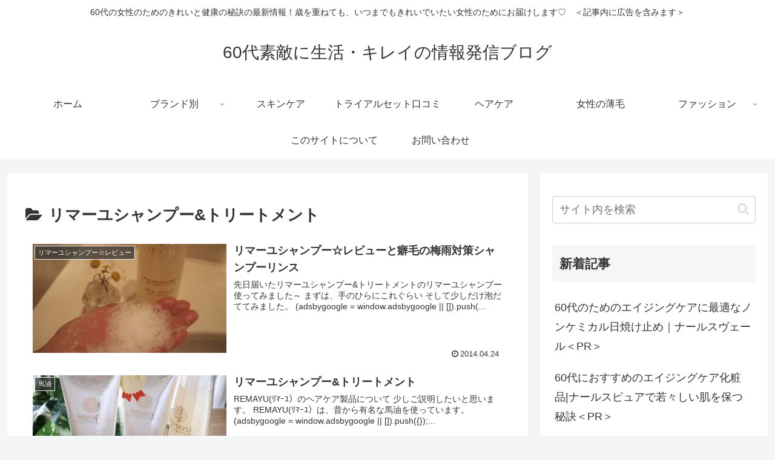

--- FILE ---
content_type: text/html; charset=utf-8
request_url: https://www.google.com/recaptcha/api2/aframe
body_size: 264
content:
<!DOCTYPE HTML><html><head><meta http-equiv="content-type" content="text/html; charset=UTF-8"></head><body><script nonce="ItAlngWt6J2r8HYdmYmP1g">/** Anti-fraud and anti-abuse applications only. See google.com/recaptcha */ try{var clients={'sodar':'https://pagead2.googlesyndication.com/pagead/sodar?'};window.addEventListener("message",function(a){try{if(a.source===window.parent){var b=JSON.parse(a.data);var c=clients[b['id']];if(c){var d=document.createElement('img');d.src=c+b['params']+'&rc='+(localStorage.getItem("rc::a")?sessionStorage.getItem("rc::b"):"");window.document.body.appendChild(d);sessionStorage.setItem("rc::e",parseInt(sessionStorage.getItem("rc::e")||0)+1);localStorage.setItem("rc::h",'1766697463691');}}}catch(b){}});window.parent.postMessage("_grecaptcha_ready", "*");}catch(b){}</script></body></html>

--- FILE ---
content_type: text/css;charset=UTF-8
request_url: https://kirei-life.biz/wp-content/plugins/totop-link/totop-link.css.php?vars=YTo0OntzOjU6IndpZHRoIjtzOjI6IjQwIjtzOjY6ImhlaWdodCI7czoyOiI0OCI7czoxMDoidGV4dC1zdHlsZSI7YToyOntpOjA7czowOiIiO2k6MTtzOjA6IiI7fXM6MTM6InJ3ZF9tYXhfd2lkdGgiO3M6MDoiIjt9&ver=6.5.7&fver=20160214022242
body_size: 219
content:

#toTop {position:fixed; bottom:auto; right:auto; left:auto;top:auto;cursor:pointer;display:none;-moz-opacity:.50; filter:alpha(opacity=50); opacity:.50;z-index:99999;width:40px;height:48px;}
#toTop:hover {-moz-opacity:1; filter:alpha(opacity=100); opacity:1;}
#toTop img {display:block;}
#toTop span {display:none;}

#toTop.totop-text {background:none;-moz-opacity:1; filter:alpha(opacity=100); opacity:1;}
#toTop.totop-text span {display:inline;}

#toTop.totop-br {bottom:40px;right:10px;}
#toTop.totop-bl {bottom:40px;left:10px;}
#toTop.totop-bm {bottom:40px;left:49%;}
#toTop.totop-tr {top:40px;right:10px;}
#toTop.totop-tl {top:40px;left:10px;}
#toTop.totop-tm {top:40px;left:49%;}
#toTop.totop-ml {top:49%;left:10px;}
#toTop.totop-mr {top:49%;right:10px;}


